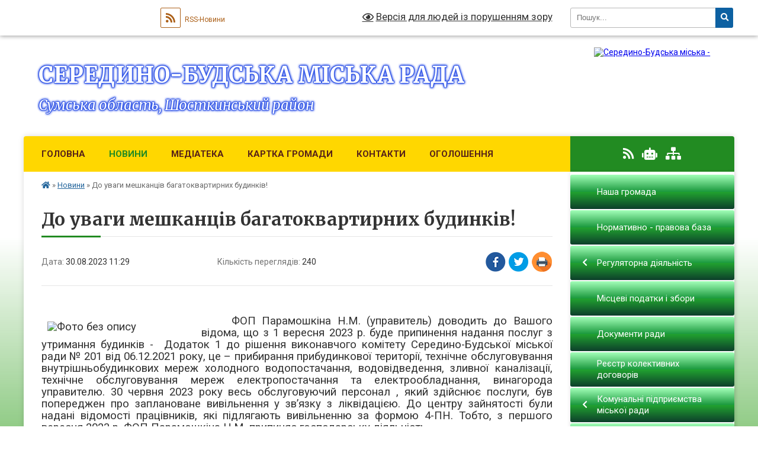

--- FILE ---
content_type: text/html; charset=UTF-8
request_url: https://sbmiskrada.gov.ua/news/1693384352/
body_size: 10264
content:
<!DOCTYPE html>
<html lang="uk">
<head>
	<!--[if IE]><meta http-equiv="X-UA-Compatible" content="IE=edge"><![endif]-->
	<meta charset="utf-8">
	<meta name="viewport" content="width=device-width, initial-scale=1">
	<!--[if IE]><script>
		document.createElement('header');
		document.createElement('nav');
		document.createElement('main');
		document.createElement('section');
		document.createElement('article');
		document.createElement('aside');
		document.createElement('footer');
		document.createElement('figure');
		document.createElement('figcaption');
	</script><![endif]-->
	<title>До уваги мешканців багатоквартирних будинків! | СЕРЕДИНО-БУДСЬКА МІСЬКА РАДА Сумська область, Шосткинський район</title>
	<meta name="description" content=" . .      ФОП Парамошкіна Н.М. (управитель) доводить до Вашого відома, що з 1 вересня 2023 р. буде припинення надання послуг з утримання будинків -  Додаток 1 до рішення виконавчого комітету Середино-Будської м">
	<meta name="keywords" content="До, уваги, мешканців, багатоквартирних, будинків!, |, СЕРЕДИНО-БУДСЬКА, МІСЬКА, РАДА, Сумська, область,, Шосткинський, район">

	
		<meta property="og:image" content="https://rada.info/upload/users_files/24006272/c6fd58022187d70a1eee5ba9d18242d4.jpg">
	<meta property="og:image:width" content="737">
	<meta property="og:image:height" content="468">
			<meta property="og:title" content="До уваги мешканців багатоквартирних будинків!">
			<meta property="og:description" content="&amp;nbsp;">
			<meta property="og:type" content="article">
	<meta property="og:url" content="https://sbmiskrada.gov.ua/news/1693384352/">
		
		<link rel="apple-touch-icon" sizes="57x57" href="https://gromada.org.ua/apple-icon-57x57.png">
	<link rel="apple-touch-icon" sizes="60x60" href="https://gromada.org.ua/apple-icon-60x60.png">
	<link rel="apple-touch-icon" sizes="72x72" href="https://gromada.org.ua/apple-icon-72x72.png">
	<link rel="apple-touch-icon" sizes="76x76" href="https://gromada.org.ua/apple-icon-76x76.png">
	<link rel="apple-touch-icon" sizes="114x114" href="https://gromada.org.ua/apple-icon-114x114.png">
	<link rel="apple-touch-icon" sizes="120x120" href="https://gromada.org.ua/apple-icon-120x120.png">
	<link rel="apple-touch-icon" sizes="144x144" href="https://gromada.org.ua/apple-icon-144x144.png">
	<link rel="apple-touch-icon" sizes="152x152" href="https://gromada.org.ua/apple-icon-152x152.png">
	<link rel="apple-touch-icon" sizes="180x180" href="https://gromada.org.ua/apple-icon-180x180.png">
	<link rel="icon" type="image/png" sizes="192x192"  href="https://gromada.org.ua/android-icon-192x192.png">
	<link rel="icon" type="image/png" sizes="32x32" href="https://gromada.org.ua/favicon-32x32.png">
	<link rel="icon" type="image/png" sizes="96x96" href="https://gromada.org.ua/favicon-96x96.png">
	<link rel="icon" type="image/png" sizes="16x16" href="https://gromada.org.ua/favicon-16x16.png">
	<link rel="manifest" href="https://gromada.org.ua/manifest.json">
	<meta name="msapplication-TileColor" content="#ffffff">
	<meta name="msapplication-TileImage" content="https://gromada.org.ua/ms-icon-144x144.png">
	<meta name="theme-color" content="#ffffff">
	
	
		<meta name="robots" content="">
	
	<link rel="preconnect" href="https://fonts.googleapis.com">
	<link rel="preconnect" href="https://fonts.gstatic.com" crossorigin>
	<link href="https://fonts.googleapis.com/css?family=Merriweather:400i,700|Roboto:400,400i,700,700i&amp;subset=cyrillic-ext" rel="stylesheet">

    <link rel="preload" href="https://cdnjs.cloudflare.com/ajax/libs/font-awesome/5.9.0/css/all.min.css" as="style">
	<link rel="stylesheet" href="https://cdnjs.cloudflare.com/ajax/libs/font-awesome/5.9.0/css/all.min.css" integrity="sha512-q3eWabyZPc1XTCmF+8/LuE1ozpg5xxn7iO89yfSOd5/oKvyqLngoNGsx8jq92Y8eXJ/IRxQbEC+FGSYxtk2oiw==" crossorigin="anonymous" referrerpolicy="no-referrer" />
	
    <link rel="preload" href="//gromada.org.ua/themes/nature/css/styles_vip.css?v=3.31" as="style">
	<link rel="stylesheet" href="//gromada.org.ua/themes/nature/css/styles_vip.css?v=3.31">
	<link rel="stylesheet" href="//gromada.org.ua/themes/nature/css/104054/theme_vip.css?v=1768973247">
	
		<!--[if lt IE 9]>
	<script src="https://oss.maxcdn.com/html5shiv/3.7.2/html5shiv.min.js"></script>
	<script src="https://oss.maxcdn.com/respond/1.4.2/respond.min.js"></script>
	<![endif]-->
	<!--[if gte IE 9]>
	<style type="text/css">
		.gradient { filter: none; }
	</style>
	<![endif]-->

</head>
<body class=" right">

	<a href="#top_menu" class="skip-link link" aria-label="Перейти до головного меню (Alt+1)" accesskey="1">Перейти до головного меню (Alt+1)</a>
	<a href="#left_menu" class="skip-link link" aria-label="Перейти до бічного меню (Alt+2)" accesskey="2">Перейти до бічного меню (Alt+2)</a>
    <a href="#main_content" class="skip-link link" aria-label="Перейти до головного вмісту (Alt+3)" accesskey="3">Перейти до текстового вмісту (Alt+3)</a>



		<div id="all_screen">

						<section class="search_menu">
				<div class="wrap">
					<div class="row">
						<div class="grid-25 fl">
							<form action="https://sbmiskrada.gov.ua/search/" class="search">
								<input type="text" name="q" value="" placeholder="Пошук..." aria-label="Введіть пошукову фразу" required>
								<button type="submit" name="search" value="y" aria-label="Натисніть для здійснення пошуку"><i class="fa fa-search"></i></button>
							</form>
							<a id="alt_version_eye" href="#" title="Версія для людей із порушенням зору" onclick="return set_special('5400ed6b50f3ac781512534fb802cf51ccbe72a7');"><i class="far fa-eye"></i></a>
						</div>
						<div class="grid-75">
							<div class="row">
								<div class="grid-25" style="padding-top: 13px;">
									<div id="google_translate_element"></div>
								</div>
								<div class="grid-25" style="padding-top: 13px;">
									<a href="https://gromada.org.ua/rss/104054/" class="rss" title="RSS-стрічка"><span><i class="fa fa-rss"></i></span> RSS-Новини</a>
								</div>
								<div class="grid-50 alt_version_block">

									<div class="alt_version">
										<a href="#" class="set_special_version" onclick="return set_special('5400ed6b50f3ac781512534fb802cf51ccbe72a7');"><i class="far fa-eye"></i> Версія для людей із порушенням зору</a>
									</div>

								</div>
								<div class="clearfix"></div>
							</div>
						</div>
						<div class="clearfix"></div>
					</div>
				</div>
			</section>
			
			<header>
				<div class="wrap">
					<div class="row">

						<div class="grid-25 logo fl">
							<a href="https://sbmiskrada.gov.ua/" id="logo">
								<img src="https://rada.info/upload/users_files/24006272/gerb/Без-имени-1_2.png" alt="Середино-Будська міська - ">
							</a>
						</div>
						<div class="grid-75 title fr">
							<div class="slogan_1">СЕРЕДИНО-БУДСЬКА МІСЬКА РАДА</div>
							<div class="slogan_2">Сумська область, Шосткинський район</div>
						</div>
						<div class="clearfix"></div>

					</div>
				</div>
			</header>

			<div class="wrap">
				<section class="middle_block">

					<div class="row">
						<div class="grid-75 fr">
							<nav class="main_menu" id="top_menu">
								<ul>
																		<li class="">
										<a href="https://sbmiskrada.gov.ua/main/">Головна</a>
																													</li>
																		<li class="active">
										<a href="https://sbmiskrada.gov.ua/news/">Новини</a>
																													</li>
																		<li class=" has-sub">
										<a href="https://sbmiskrada.gov.ua/photo/">Медіатека</a>
																				<button onclick="return show_next_level(this);" aria-label="Показати підменю"></button>
																														<ul>
																						<li>
												<a href="https://sbmiskrada.gov.ua/gromada-onlajn-11-39-46-16-11-2021/">Громада онлайн</a>
																																			</li>
																																</ul>
																			</li>
																		<li class="">
										<a href="https://sbmiskrada.gov.ua/structure/">Картка громади</a>
																													</li>
																		<li class="">
										<a href="https://sbmiskrada.gov.ua/feedback/">Контакти</a>
																													</li>
																		<li class="">
										<a href="https://sbmiskrada.gov.ua/ogoloshennya-14-11-06-09-12-2020/">Оголошення</a>
																													</li>
																										</ul>

								<button class="menu-button" id="open-button" tabindex="-1"><i class="fas fa-bars"></i> Меню сайту</button>

							</nav>
							<div class="clearfix"></div>

														<section class="bread_crumbs">
								<div xmlns:v="http://rdf.data-vocabulary.org/#"><a href="https://sbmiskrada.gov.ua/" title="Головна сторінка"><i class="fas fa-home"></i></a> &raquo; <a href="https://sbmiskrada.gov.ua/news/" aria-current="page">Новини</a>  &raquo; <span>До уваги мешканців багатоквартирних будинків!</span></div>
							</section>
							
							<main id="main_content">

																											<h1>До уваги мешканців багатоквартирних будинків!</h1>


<div class="row">
	<div class="grid-30 one_news_date">
		Дата: <span>30.08.2023 11:29</span>
	</div>
	<div class="grid-30 one_news_count">
		Кількість переглядів: <span>240</span>
	</div>
		<div class="grid-30 one_news_socials">
		<button class="social_share" data-type="fb" aria-label="Поширити у Фейсбук"><img src="//gromada.org.ua/themes/nature/img/share/fb.png" alt="Іконака Фейсбук"></button>
		<button class="social_share" data-type="tw" aria-label="Поширити у Твітер"><img src="//gromada.org.ua/themes/nature/img/share/tw.png" alt="Іконка Твітер"></button>
		<button class="print_btn" onclick="window.print();" aria-label="Надрукувати"><img src="//gromada.org.ua/themes/nature/img/share/print.png" alt="Іконка принтеру"></button>
	</div>
		<div class="clearfix"></div>
</div>

<hr>

<p style="margin:0cm 0cm 8pt">&nbsp;</p>

<p style="text-align:justify; margin:0cm 0cm 8pt"><span style="font-size:11pt"><span style="line-height:107%"><span sans-serif="" style="font-family:Calibri,"><span lang="UK" style="font-size:14.0pt"><span style="line-height:107%"><span new="" roman="" style="font-family:" times="">&nbsp;&nbsp;&nbsp;&nbsp; <img alt="Фото без опису"  alt="" src="https://rada.info/upload/users_files/24006272/c6fd58022187d70a1eee5ba9d18242d4.jpg" style="margin: 10px; float: left; width: 250px; height: 159px;" />ФОП Парамошкіна Н.М. (управитель) доводить до Вашого відома, що з 1 вересня 2023 р. буде припинення надання послуг з утримання будинків -&nbsp; Додаток 1 до рішення виконавчого комітету Середино-Будської міської ради № 201 від 06.12.2021 року, це &ndash; прибирання прибудинкової території, технічне обслуговування внутрішньобудинкових мереж холодного водопостачання, водовідведення, зливної каналізації, технічне обслуговування мереж електропостачання та електрообладнання, винагорода управителю. 30 червня 2023 року весь обслуговуючий персонал , який здійснює послуги, був попереджен про заплановане вивільнення у зв&rsquo;язку з ліквідацією. До центру зайнятості були надані відомості працівників, які підлягають вивільненню за формою 4-ПН. Тобто, з першого вересня 2023 р. ФОП Парамошкіна Н.М. припиняє господарську діяльність. </span></span></span></span></span></span></p>

<p style="text-align:justify; margin:0cm 0cm 8pt">&nbsp;</p>
<div class="clearfix"></div>

<hr>



<p><a href="https://sbmiskrada.gov.ua/news/" class="btn btn-grey">&laquo; повернутися</a></p>																	
							</main>
						</div>
						<div class="grid-25 fl">

							<div class="project_name">
								<a href="https://gromada.org.ua/rss/104054/" rel="nofollow" target="_blank" title="RSS-стрічка новин сайту"><i class="fas fa-rss"></i></a>
																<a href="https://sbmiskrada.gov.ua/feedback/#chat_bot" title="Наша громада в смартфоні"><i class="fas fa-robot"></i></a>
																																																								<a href="https://sbmiskrada.gov.ua/sitemap/" title="Мапа сайту"><i class="fas fa-sitemap"></i></a>
							</div>
							<aside class="left_sidebar">
				
								
																<nav class="sidebar_menu" id="left_menu">
									<ul>
																				<li class="">
											<a href="https://sbmiskrada.gov.ua/istoriya-kraju-17-43-57-02-12-2020/">Наша громада</a>
																																</li>
																				<li class="">
											<a href="https://sbmiskrada.gov.ua/normativno-pravova-baza-17-45-52-02-12-2020/">Нормативно - правова база</a>
																																</li>
																				<li class=" has-sub">
											<a href="https://sbmiskrada.gov.ua/regulyatorna-diyalnist-10-19-57-24-12-2020/">Регуляторна діяльність</a>
																						<button onclick="return show_next_level(this);" aria-label="Показати підменю"></button>
																																	<i class="fa fa-chevron-right"></i>
											<ul>
																								<li class="">
													<a href="https://sbmiskrada.gov.ua/planuvannya-regulyatornoi-diyalnosti-10-20-51-24-12-2020/">Планування регуляторної діяльності</a>
																																						</li>
																								<li class="">
													<a href="https://sbmiskrada.gov.ua/perelik-regulyatornih-aktiv-10-24-33-24-12-2020/">Перелік регуляторних актів</a>
																																						</li>
																								<li class=" has-sub">
													<a href="https://sbmiskrada.gov.ua/vidsterezhennya-rezultativnosti-regulyatornih-aktiv-10-25-47-24-12-2020/">Відстереження результативності регуляторних актів</a>
																										<button onclick="return show_next_level(this);" aria-label="Показати підменю"></button>
																																							<i class="fa fa-chevron-right"></i>
													<ul>
																												<li><a href="https://sbmiskrada.gov.ua/docs/">Архів документів</a></li>
																																									</ul>
																									</li>
																								<li class="">
													<a href="https://sbmiskrada.gov.ua/opriljudnennya-proektiv-regulyatornih-aktiv-13-35-35-22-03-2021/">Оприлюднення проєктів регуляторних актів</a>
																																						</li>
																																			</ul>
																					</li>
																				<li class="">
											<a href="https://sbmiskrada.gov.ua/miscevi-podatki-i-zbori-15-24-48-14-01-2021/">Місцеві податки і збори</a>
																																</li>
																				<li class="">
											<a href="https://sbmiskrada.gov.ua/dokumenti-radi-11-35-40-06-01-2021/">Документи ради</a>
																																</li>
																				<li class="">
											<a href="https://sbmiskrada.gov.ua/reestr-kolektivnih-dogovoriv-zmin-i-dopovnen-do-nih-16-13-50-22-03-2021/">Реєстр колективних договорів</a>
																																</li>
																				<li class=" has-sub">
											<a href="https://sbmiskrada.gov.ua/komunalni-pidpriemstva-13-19-37-04-02-2021/">Комунальні підприємства міської ради</a>
																						<button onclick="return show_next_level(this);" aria-label="Показати підменю"></button>
																																	<i class="fa fa-chevron-right"></i>
											<ul>
																								<li class="">
													<a href="https://sbmiskrada.gov.ua/komunalne-nekomercijne-pidpriemstvo-seredinobudska-miska-likarnya-seredinobudskoi-miskoi-radi-13-28-06-04-02-2021/">КНП «Середино-Будська міська лікарня» Середино-Будської міської ради</a>
																																						</li>
																								<li class="">
													<a href="https://sbmiskrada.gov.ua/kz-centr-nadannya-socialnih-poslug-seredinobudskoi-miskoi-radi-08-11-01-20-04-2021/">КЗ "Центр надання соціальних послуг" Середино-Будської міської ради</a>
																																						</li>
																								<li class="">
													<a href="https://sbmiskrada.gov.ua/kp-seredinobudska-zhred-14-32-26-04-02-2022/">КП "Середино-Будська ЖРЕД"</a>
																																						</li>
																																			</ul>
																					</li>
																				<li class=" has-sub">
											<a href="https://sbmiskrada.gov.ua/zvernennya-gromadyan-09-17-26-01-04-2021/">Звернення громадян</a>
																						<button onclick="return show_next_level(this);" aria-label="Показати підменю"></button>
																																	<i class="fa fa-chevron-right"></i>
											<ul>
																								<li class="">
													<a href="https://sbmiskrada.gov.ua/grafiki-prijomu-gromadyan-10-02-31-01-04-2021/">Графіки прийому громадян</a>
																																						</li>
																								<li class="">
													<a href="https://sbmiskrada.gov.ua/informaciya-pro-stan-roboti-zi-zvernennyami-gromadyan-16-58-02-19-04-2021/">Інформація про стан роботи зі зверненнями громадян</a>
																																						</li>
																								<li class="">
													<a href="https://sbmiskrada.gov.ua/grafiki-prijomu-gromadyan-shostkinskoi-rda-09-03-37-08-01-2024/">Графіки прийому Громадян Шосткинської РДА</a>
																																						</li>
																																			</ul>
																					</li>
																				<li class="">
											<a href="https://sbmiskrada.gov.ua/ochischennya-vladi-14-52-35-17-03-2021/">Очищення влади</a>
																																</li>
																				<li class=" has-sub">
											<a href="https://sbmiskrada.gov.ua/bjudzhet-seredinobudskoi-miskoi-teritorialnoi-gromadi-14-23-27-02-02-2021/">Бюджет міської територіальної громади</a>
																						<button onclick="return show_next_level(this);" aria-label="Показати підменю"></button>
																																	<i class="fa fa-chevron-right"></i>
											<ul>
																								<li class="">
													<a href="https://sbmiskrada.gov.ua/pasporti-bjudzhetnih-program-12-44-49-12-02-2021/">Паспорти бюджетних програм</a>
																																						</li>
																								<li class="">
													<a href="https://sbmiskrada.gov.ua/analiz-vikonannya-bjudzhetu-14-25-25-02-02-2021/">Аналіз виконання бюджету</a>
																																						</li>
																								<li class="">
													<a href="https://sbmiskrada.gov.ua/bjudzhetni-zapiti-11-11-48-13-10-2021/">Бюджетні запити</a>
																																						</li>
																								<li class="">
													<a href="https://sbmiskrada.gov.ua/prognoz-bjudzhetu-seredinobudskoi-miskoi-teritorialnoi-gromadi-10-46-26-27-07-2021/">Прогноз бюджету Середино-Будської міської територіальної громади</a>
																																						</li>
																								<li class="">
													<a href="https://sbmiskrada.gov.ua/proekti-bjudzhetu-seredinobudskoi-miskoi-teritorialnoi-gromadi-09-44-26-13-12-2021/">Проєкти бюджету Середино-Будської міської територіальної громади</a>
																																						</li>
																								<li class="">
													<a href="https://sbmiskrada.gov.ua/bjudzhet-miskoi-radi-15-25-01-26-12-2025/">Бюджет міської ради</a>
																																						</li>
																																			</ul>
																					</li>
																				<li class="">
											<a href="https://sbmiskrada.gov.ua/strategiya-rozvitku-gromadi-11-06-25-06-01-2022/">Стратегія розвитку громади</a>
																																</li>
																				<li class="">
											<a href="https://sbmiskrada.gov.ua/gromadski-obgovorennya-15-21-40-06-10-2021/">Громадське обговорення</a>
																																</li>
																				<li class="">
											<a href="https://sbmiskrada.gov.ua/seredinobudske-bjuro-pravovoi-dopomogi-18-04-07-15-02-2021/">Середино-Будське бюро правничої допомоги</a>
																																</li>
																				<li class="">
											<a href="https://sbmiskrada.gov.ua/zahist-prav-spozhivachiv-10-17-19-30-10-2023/">Захист прав споживачів</a>
																																</li>
																				<li class="">
											<a href="https://sbmiskrada.gov.ua/informaciya-pro-covid19-14-34-39-26-01-2022/">Охорона здоров'я</a>
																																</li>
																				<li class=" has-sub">
											<a href="https://sbmiskrada.gov.ua/kompensaciya-za-poshkodzhene-majno-evidnovlennya-10-37-39-12-06-2023/">Компенсація за пошкоджене та знищене майно</a>
																						<button onclick="return show_next_level(this);" aria-label="Показати підменю"></button>
																																	<i class="fa fa-chevron-right"></i>
											<ul>
																								<li class="">
													<a href="https://sbmiskrada.gov.ua/evidnovlennya-10-39-45-12-06-2023/">"єВідновлення"</a>
																																						</li>
																																			</ul>
																					</li>
																				<li class="">
											<a href="https://sbmiskrada.gov.ua/realizacii-nacionalnoi-strategii-iz-stvorennya-bezbar’ernogo-prostoru-08-40-42-26-09-2023/">Реалізація Національної стратегії із створення безбар’єрного простору</a>
																																</li>
																				<li class="">
											<a href="https://sbmiskrada.gov.ua/zviti-starostiv-gromadi-13-21-23-31-03-2023/">Звіти старостів громади</a>
																																</li>
																				<li class="">
											<a href="https://sbmiskrada.gov.ua/fitosanitarna-bezpeka-13-03-50-19-02-2025/">Фітосанітарна безпека</a>
																																</li>
																													</ul>
								</nav>

																	<div class="petition_block">

	<div class="petition_title">Публічні закупівлі</div>

		<p><a href="https://sbmiskrada.gov.ua/prozorro/" title="Публічні закупівлі в Прозорро"><img src="//gromada.org.ua/themes/nature/img/prozorro_logo.png?v=2025" alt="Логотип Prozorro"></a></p>
	
	
	
</div>																
																	<div class="petition_block">
	
	<div class="petition_title">Особистий кабінет користувача</div>

		<div class="alert alert-warning">
		Ви не авторизовані. Для того, щоб мати змогу створювати або підтримувати петиції<br>
		<a href="#auth_petition" class="open-popup add_petition btn btn-yellow btn-small btn-block" style="margin-top: 10px;"><i class="fa fa-user"></i> авторизуйтесь</a>
	</div>
		
			<div class="petition_title">Система петицій</div>
		
					<div class="none_petition">Немає петицій, за які можна голосувати</div>
						
		
	
</div>
								
								
																	<div class="appeals_block">

	
				
				<div class="alert alert-info">
			<a href="#auth_person" class="alert-link open-popup"><i class="fas fa-unlock-alt"></i> Кабінет посадової особи</a>
		</div>
			
	
</div>								
								
																<div id="banner_block">

									<p><a rel="nofollow" href="http://osvita.sbrda.gov.ua/"><img alt="Фото без опису"  src="https://rada.info/upload/users_files/24006272/bc9fafdd45e569b9d4585f817896a66c.jpg" style="width: 264px; height: 141px;" /></a></p>

<p><a rel="nofollow" href="https://www.president.gov.ua/ru"><img alt="Фото без опису"  src="https://rada.info/upload/users_files/24006272/9c8e298d1b158169a6d411097d3e6394.png" style="width: 400px; height: 125px;" /></a></p>

<p><a rel="nofollow" href="https://www.rada.gov.ua/"><img alt="Фото без опису"  src="https://rada.info/upload/users_files/24006272/cefbb115ded56d8ffb03bf669c84e636.png" style="width: 400px; height: 117px;" /></a></p>

<p><a rel="nofollow" href="https://www.kmu.gov.ua/"><img alt="Фото без опису"  src="https://rada.info/upload/users_files/24006272/1ee6a69e2b349a0b8edd84170b923021.png" style="width: 400px; height: 118px;" /></a></p>

<p><a rel="nofollow" href="http://sm.gov.ua/uk/"><img alt="Фото без опису"  src="https://rada.info/upload/users_files/24006272/d6e6cb8454156215d3880a1a7e494fb6.png" style="width: 508px; height: 150px;" /></a></p>

<p><a rel="nofollow" href="https://sorada.gov.ua/"><img alt="Фото без опису"  src="https://rada.info/upload/users_files/24006272/5052bbef899114d8d88be040f0e0bd4b.gif" style="width: 256px; height: 86px;" /></a></p>

<p><a rel="nofollow" href="https://smtp.sbmiskrada.gov.ua/roundcube"><img alt="Фото без опису"  src="https://rada.info/upload/users_files/24006272/62a460ae2fb38df4ea4d174dececa272.jpg" style="width: 160px; height: 120px;" /></a></p>
									<div class="clearfix"></div>

									<style>
.sidebar_menu > ul > li {
background-image: -moz-linear-gradient(top, #A3FFb9 0%, #1a993d 50%, #21a130 51%, #0d3f2b 100%);
    background-image: -webkit-linear-gradient(top, #A3FFb9 0%, #1a993d 50%, #21a130 51%, #0d3f2b 100%);
    background-image: linear-gradient(top, #A3FFb9 0%, #1a993d 50%, #21a130 51%, #0d3f2b 100%);
border-radius: 3px;
margin-bottom: 2px;
}
.sidebar_menu > ul > li > a {
padding-top: 0;
padding-bottom: 0;
height: 58px;
display: flex;
align-items: center; 
}
.sidebar_menu > ul > li > a:not(.open-popup) {
color: #FFFFFF;
}
.sidebar_menu > ul > li > a:not(.open-popup):hover {
background-image: -moz-linear-gradient(top, #0d3f2b 0%, #1a993d 50%, #21a130 51%, #A3FFb9 100%);
    background-image: -webkit-linear-gradient(top, #0d3f2b 0%, #1a993d 50%, #21a130 51%, #A3FFb9 100%);
    background-image: linear-gradient(top, #0d3f2b 0%, #1a993d 50%, #21a130 51%, #A3FFb9 100%);
color: #FFD700;
}
.sidebar_menu ul li .fa, .sidebar_menu ul li .fab, .sidebar_menu ul li .far, .sidebar_menu ul li .fas {
color: #ffffff;
}
.sidebar_menu ul li ul {
background: #228B22;
border-radius: 3px;
left: 101%;
}
.sidebar_menu ul li ul:before,
.sidebar_menu ul li a:after {
display: none;
}
.sidebar_menu ul li ul li:hover > a {
background:  #FFD700;
color: #FFffff;
}
</style>

<script src='//pogoda.meta.ua/get_informer/Sumska/Seredyno-Budskyi/Seredyna-Buda/?count_days=3&width=100%&height=240&head_color=%23FFFFFF&text_color=%23000000&text_color2=%23000000&border_color=%231C995A&head_bg_color=%23189918&backgroundTheme=auto&lang=ua&oe=UTF'></script>
									<div class="clearfix"></div>

								</div>
								
							</aside>
						</div>
						<div class="clearfix"></div>
					</div>

					
				</section>

			</div>

			<section class="footer_block">
				<div class="mountains">
				<div class="wrap">
					<div class="other_projects">
						<a href="https://gromada.org.ua/" target="_blank" rel="nofollow"><img src="https://rada.info/upload/footer_banner/b_gromada_new.png" alt="Веб-сайти для громад України - GROMADA.ORG.UA"></a>
						<a href="https://rda.org.ua/" target="_blank" rel="nofollow"><img src="https://rada.info/upload/footer_banner/b_rda_new.png" alt="Веб-сайти для районних державних адміністрацій України - RDA.ORG.UA"></a>
						<a href="https://rayrada.org.ua/" target="_blank" rel="nofollow"><img src="https://rada.info/upload/footer_banner/b_rayrada_new.png" alt="Веб-сайти для районних рад України - RAYRADA.ORG.UA"></a>
						<a href="https://osv.org.ua/" target="_blank" rel="nofollow"><img src="https://rada.info/upload/footer_banner/b_osvita_new.png?v=1" alt="Веб-сайти для відділів освіти та освітніх закладів - OSV.ORG.UA"></a>
						<a href="https://gromada.online/" target="_blank" rel="nofollow"><img src="https://rada.info/upload/footer_banner/b_other_new.png" alt="Розробка офіційних сайтів державним організаціям"></a>
					</div>
					<div class="under_footer">
						СЕРЕДИНО-БУДСЬКА МІСЬКА РАДА - 2020-2026 &copy; Весь контент доступний за ліцензією <a href="https://creativecommons.org/licenses/by/4.0/deed.uk" target="_blank" rel="nofollow">Creative Commons Attribution 4.0 International License</a>, якщо не зазначено інше.
					</div>
				</div>
				</div>
			</section>

			<footer>
				<div class="wrap">
					<div class="row">
						<div class="grid-25 socials">
							<a href="https://gromada.org.ua/rss/104054/" rel="nofollow" target="_blank" title="RSS-стрічка"><i class="fas fa-rss"></i></a>
														<a href="https://sbmiskrada.gov.ua/feedback/#chat_bot" title="Наша громада в смартфоні" title="Чат-боти громади"><i class="fas fa-robot"></i></a>
														<i class="fab fa-twitter"></i>							<i class="fab fa-instagram"></i>							<i class="fab fa-facebook-f"></i>							<i class="fab fa-youtube"></i>							<i class="fab fa-telegram"></i>						</div>
						<div class="grid-25 admin_auth_block">
														<a href="#auth_block" class="open-popup"><i class="fa fa-lock"></i> Вхід для <u>адміністратора</u></a>
													</div>
						<div class="grid-25">
							<div class="school_ban">
								<div class="row">
									<div class="grid-50" style="text-align: right;"><a href="https://gromada.org.ua/" target="_blank" rel="nofollow"><img src="//gromada.org.ua/gromada_orgua_88x31.png" alt="Gromada.org.ua - веб сайти діючих громад України"></a></div>
									<div class="grid-50 last"><a href="#get_gromada_ban" class="open-popup get_gromada_ban">Показати код для<br><u>вставки на сайт</u></a></div>
									<div class="clearfix"></div>
								</div>
							</div>
						</div>
						<div class="grid-25 developers">
							Розробка порталу: <br>
							<a href="https://vlada.ua/propozytsiyi/propozitsiya-gromadam/" target="_blank">&laquo;Vlada.ua&raquo;&trade;</a>
						</div>
						<div class="clearfix"></div>
					</div>
				</div>
			</footer>

		</div>




<script type="text/javascript" src="//gromada.org.ua/themes/nature/js/jquery-3.6.0.min.js"></script>
<script type="text/javascript" src="//gromada.org.ua/themes/nature/js/jquery-migrate-3.3.2.min.js"></script>
<script type="text/javascript" src="//gromada.org.ua/themes/nature/js/flickity.pkgd.min.js"></script>
<script type="text/javascript" src="//gromada.org.ua/themes/nature/js/flickity-imagesloaded.js"></script>
<script type="text/javascript">
	$(document).ready(function(){
		$(".main-carousel .carousel-cell.not_first").css("display", "block");
	});
</script>
<script type="text/javascript" src="//gromada.org.ua/themes/nature/js/icheck.min.js"></script>
<script type="text/javascript" src="//gromada.org.ua/themes/nature/js/superfish.min.js?v=2"></script>



<script type="text/javascript" src="//gromada.org.ua/themes/nature/js/functions_unpack.js?v=2.34"></script>
<script type="text/javascript" src="//gromada.org.ua/themes/nature/js/hoverIntent.js"></script>
<script type="text/javascript" src="//gromada.org.ua/themes/nature/js/jquery.magnific-popup.min.js"></script>
<script type="text/javascript" src="//gromada.org.ua/themes/nature/js/jquery.mask.min.js"></script>


	

<script type="text/javascript" src="//translate.google.com/translate_a/element.js?cb=googleTranslateElementInit"></script>
<script type="text/javascript">
	function googleTranslateElementInit() {
		new google.translate.TranslateElement({
			pageLanguage: 'uk',
			includedLanguages: 'de,en,es,fr,pl,ro,bg,hu,da,lt',
			layout: google.translate.TranslateElement.InlineLayout.SIMPLE,
			gaTrack: true,
			gaId: 'UA-71656986-1'
		}, 'google_translate_element');
	}
</script>

<script>
  (function(i,s,o,g,r,a,m){i["GoogleAnalyticsObject"]=r;i[r]=i[r]||function(){
  (i[r].q=i[r].q||[]).push(arguments)},i[r].l=1*new Date();a=s.createElement(o),
  m=s.getElementsByTagName(o)[0];a.async=1;a.src=g;m.parentNode.insertBefore(a,m)
  })(window,document,"script","//www.google-analytics.com/analytics.js","ga");

  ga("create", "UA-71656986-1", "auto");
  ga("send", "pageview");

</script>

<script async
src="https://www.googletagmanager.com/gtag/js?id=UA-71656986-2"></script>
<script>
   window.dataLayer = window.dataLayer || [];
   function gtag(){dataLayer.push(arguments);}
   gtag("js", new Date());

   gtag("config", "UA-71656986-2");
</script>





<div style="display: none;">
								<div id="get_gromada_ban" class="dialog-popup s">
    <h4>Код для вставки на сайт</h4>
    <div class="form-group">
        <img src="//gromada.org.ua/gromada_orgua_88x31.png">
    </div>
    <div class="form-group">
        <textarea id="informer_area" class="form-control"><a href="https://gromada.org.ua/" target="_blank"><img src="https://gromada.org.ua/gromada_orgua_88x31.png" alt="Gromada.org.ua - веб сайти діючих громад України" /></a></textarea>
    </div>
</div>			<div id="auth_block" class="dialog-popup s">

    <h4>Вхід для адміністратора</h4>
    <form action="//gromada.org.ua/n/actions/" method="post">

		
        
        <div class="form-group">
            <label class="control-label" for="login">Логін: <span>*</span></label>
            <input type="text" class="form-control" name="login" id="login" value="" required>
        </div>
        <div class="form-group">
            <label class="control-label" for="password">Пароль: <span>*</span></label>
            <input type="password" class="form-control" name="password" id="password" value="" required>
        </div>
        <div class="form-group">
            <input type="hidden" name="object_id" value="104054">
			<input type="hidden" name="back_url" value="https://sbmiskrada.gov.ua/news/1693384352/">
            <button type="submit" class="btn btn-yellow" name="pAction" value="login_as_admin_temp">Авторизуватись</button>
        </div>
		

    </form>

</div>


			
						
									<div id="add_appeal" class="dialog-popup m">

    <h4>Форма подання електронного звернення</h4>

	
    
    <form action="//gromada.org.ua/n/actions/" method="post" enctype="multipart/form-data">

        <div class="alert alert-info">
            <div class="row">
                <div class="grid-30">
                    <img src="" id="add_appeal_photo">
                </div>
                <div class="grid-70">
                    <div id="add_appeal_title"></div>
                    <div id="add_appeal_posada"></div>
                    <div id="add_appeal_details"></div>
                </div>
                <div class="clearfix"></div>
            </div>
        </div>

        <div class="row">
            <div class="grid-100">
                <div class="form-group">
                    <label for="add_appeal_name" class="control-label">Ваше прізвище, ім'я та по батькові: <span>*</span></label>
                    <input type="text" class="form-control" id="add_appeal_name" name="name" value="" required>
                </div>
            </div>
            <div class="grid-50">
                <div class="form-group">
                    <label for="add_appeal_email" class="control-label">Email: <span>*</span></label>
                    <input type="email" class="form-control" id="add_appeal_email" name="email" value="" required>
                </div>
            </div>
            <div class="grid-50">
                <div class="form-group">
                    <label for="add_appeal_phone" class="control-label">Контактний телефон:</label>
                    <input type="tel" class="form-control" id="add_appeal_phone" name="phone" value="">
                </div>
            </div>
            <div class="grid-100">
                <div class="form-group">
                    <label for="add_appeal_adress" class="control-label">Адреса проживання: <span>*</span></label>
                    <textarea class="form-control" id="add_appeal_adress" name="adress" required></textarea>
                </div>
            </div>
            <div class="clearfix"></div>
        </div>

        <hr>

        <div class="row">
            <div class="grid-100">
                <div class="form-group">
                    <label for="add_appeal_text" class="control-label">Текст звернення: <span>*</span></label>
                    <textarea rows="7" class="form-control" id="add_appeal_text" name="text" required></textarea>
                </div>
            </div>
            <div class="grid-100">
                <div class="form-group">
                    <label>
                        <input type="checkbox" name="public" value="y">
                        Публічне звернення (відображатиметься на сайті)
                    </label>
                </div>
            </div>
            <div class="grid-100">
                <div class="form-group">
                    <label>
                        <input type="checkbox" name="confirmed" value="y" required>
                        надаю згоду на обробку персональних даних
                    </label>
                </div>
            </div>
            <div class="clearfix"></div>
        </div>

        <div class="form-group">
            <input type="hidden" name="deputat_id" id="add_appeal_id" value="">
			<input type="hidden" name="back_url" value="https://sbmiskrada.gov.ua/news/1693384352/">
			
            <button type="submit" name="pAction" value="add_appeal_from_vip" class="btn btn-yellow">Подати звернення</button>
        </div>

    </form>

</div>


		
										<div id="auth_person" class="dialog-popup s">

    <h4>Авторизація в системі електронних звернень</h4>
    <form action="//gromada.org.ua/n/actions/" method="post">
		
		
        
        <div class="form-group">
            <label class="control-label" for="person_login">Email посадової особи: <span>*</span></label>
            <input type="email" class="form-control" name="person_login" id="person_login" value="" autocomplete="off" required>
        </div>
        <div class="form-group">
            <label class="control-label" for="person_password">Пароль: <span>*</span> <small>(надає адміністратор сайту)</small></label>
            <input type="password" class="form-control" name="person_password" id="person_password" value="" autocomplete="off" required>
        </div>
        <div class="form-group">
            <input type="hidden" name="object_id" value="104054">
			<input type="hidden" name="back_url" value="https://sbmiskrada.gov.ua/news/1693384352/">
            <button type="submit" class="btn btn-yellow" name="pAction" value="login_as_person">Авторизуватись</button>
        </div>
		

    </form>

</div>


					
							<div id="auth_petition" class="dialog-popup s">

    <h4>Авторизація в системі електронних петицій</h4>
    <form action="//gromada.org.ua/n/actions/" method="post">

		
        
        <div class="form-group">
            <label class="control-label" for="petition_login">Email: <span>*</span></label>
            <input type="email" class="form-control" name="petition_login" id="petition_login" value="" autocomplete="off" required>
        </div>
        <div class="form-group">
            <label class="control-label" for="petition_password">Пароль: <span>*</span></label>
            <input type="password" class="form-control" name="petition_password" id="petition_password" value="" autocomplete="off" required>
        </div>
        <div class="form-group">
            <input type="hidden" name="gromada_id" value="104054">
			<input type="hidden" name="back_url" value="https://sbmiskrada.gov.ua/news/1693384352/">
			
            <input type="hidden" name="petition_id" value="">
            <button type="submit" class="btn btn-yellow" name="pAction" value="login_as_petition">Авторизуватись</button>
        </div>
					<div class="form-group" style="text-align: center;">
				Забулись пароль? <a class="open-popup" href="#forgot_password">Система відновлення пароля</a>
			</div>
			<div class="form-group" style="text-align: center;">
				Ще не зареєстровані? <a class="open-popup" href="#reg_petition">Реєстрація</a>
			</div>
		
    </form>

</div>


							<div id="reg_petition" class="dialog-popup">

    <h4>Реєстрація в системі електронних петицій</h4>
	
	<div class="alert alert-danger">
		<p>Зареєструватись можна буде лише після того, як громада підключить на сайт систему електронної ідентифікації. Наразі очікуємо підключення до ID.gov.ua. Вибачте за тимчасові незручності</p>
	</div>
	
    	
	<p>Вже зареєстровані? <a class="open-popup" href="#auth_petition">Увійти</a></p>

</div>


				<div id="forgot_password" class="dialog-popup s">

    <h4>Відновлення забутого пароля</h4>
    <form action="//gromada.org.ua/n/actions/" method="post">

		
        
        <div class="form-group">
            <input type="email" class="form-control" name="forgot_email" value="" placeholder="Email зареєстрованого користувача" required>
        </div>	
		
        <div class="form-group">
			<img id="forgot_img_captcha" src="//gromada.org.ua/upload/pre_captcha.png">
		</div>
		
        <div class="form-group">
            <label class="control-label" for="forgot_captcha">Результат арифм. дії: <span>*</span></label>
            <input type="text" class="form-control" name="forgot_captcha" id="forgot_captcha" value="" style="max-width: 120px; margin: 0 auto;" required>
        </div>
        <div class="form-group">
            <input type="hidden" name="gromada_id" value="104054">
			<input type="hidden" name="captcha_code" id="forgot_captcha_code" value="77902b3ccb137b04441983dd62e95134">
			
            <button type="submit" class="btn btn-yellow" name="pAction" value="forgot_password_from_gromada">Відновити пароль</button>
        </div>
        <div class="form-group" style="text-align: center;">
			Згадали авторизаційні дані? <a class="open-popup" href="#auth_petition">Авторизуйтесь</a>
		</div>

    </form>

</div>

<script type="text/javascript">
    $(document).ready(function() {
        
		$("#forgot_img_captcha").on("click", function() {
			var captcha_code = $("#forgot_captcha_code").val();
			var current_url = document.location.protocol +"//"+ document.location.hostname + document.location.pathname;
			$("#forgot_img_captcha").attr("src", "https://vlada.ua/ajax/?gAction=get_captcha_code&cc="+captcha_code+"&cu="+current_url+"&"+Math.random());
			return false;
		});
		
		
						
		
    });
</script>							
																																						
	</div>
</body>
</html>